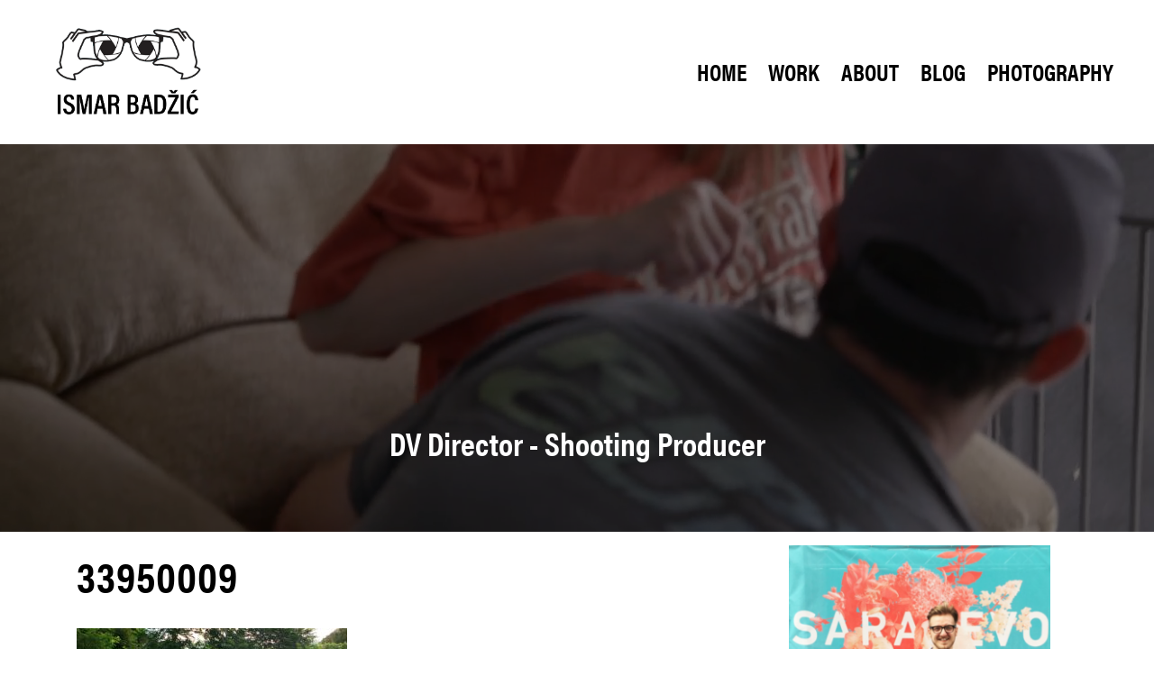

--- FILE ---
content_type: text/html; charset=UTF-8
request_url: http://www.glovesandglass.com/rl_gallery/europe/attachment/33950009/
body_size: 9639
content:
<!DOCTYPE html>
<html lang="en-GB">
<head>
<meta charset="UTF-8">
<meta name="viewport" content="width=device-width, initial-scale=1">
<link rel="profile" href="http://gmpg.org/xfn/11">
<link rel="stylesheet" href="https://use.typekit.net/pvu5hpc.css">



<title>33950009 &#8211; Ismar Badžić</title>
<meta name='robots' content='max-image-preview:large' />
<link rel='dns-prefetch' href='//fonts.googleapis.com' />
<link rel='dns-prefetch' href='//v0.wordpress.com' />
<link rel="alternate" type="application/rss+xml" title="Ismar Badžić &raquo; Feed" href="http://www.glovesandglass.com/feed/" />
<link rel="alternate" type="application/rss+xml" title="Ismar Badžić &raquo; Comments Feed" href="http://www.glovesandglass.com/comments/feed/" />
<link rel="alternate" type="application/rss+xml" title="Ismar Badžić &raquo; 33950009 Comments Feed" href="http://www.glovesandglass.com/rl_gallery/europe/attachment/33950009/feed/" />
<script type="text/javascript">
window._wpemojiSettings = {"baseUrl":"https:\/\/s.w.org\/images\/core\/emoji\/14.0.0\/72x72\/","ext":".png","svgUrl":"https:\/\/s.w.org\/images\/core\/emoji\/14.0.0\/svg\/","svgExt":".svg","source":{"concatemoji":"http:\/\/www.glovesandglass.com\/wp-includes\/js\/wp-emoji-release.min.js?ver=6.2.8"}};
/*! This file is auto-generated */
!function(e,a,t){var n,r,o,i=a.createElement("canvas"),p=i.getContext&&i.getContext("2d");function s(e,t){p.clearRect(0,0,i.width,i.height),p.fillText(e,0,0);e=i.toDataURL();return p.clearRect(0,0,i.width,i.height),p.fillText(t,0,0),e===i.toDataURL()}function c(e){var t=a.createElement("script");t.src=e,t.defer=t.type="text/javascript",a.getElementsByTagName("head")[0].appendChild(t)}for(o=Array("flag","emoji"),t.supports={everything:!0,everythingExceptFlag:!0},r=0;r<o.length;r++)t.supports[o[r]]=function(e){if(p&&p.fillText)switch(p.textBaseline="top",p.font="600 32px Arial",e){case"flag":return s("\ud83c\udff3\ufe0f\u200d\u26a7\ufe0f","\ud83c\udff3\ufe0f\u200b\u26a7\ufe0f")?!1:!s("\ud83c\uddfa\ud83c\uddf3","\ud83c\uddfa\u200b\ud83c\uddf3")&&!s("\ud83c\udff4\udb40\udc67\udb40\udc62\udb40\udc65\udb40\udc6e\udb40\udc67\udb40\udc7f","\ud83c\udff4\u200b\udb40\udc67\u200b\udb40\udc62\u200b\udb40\udc65\u200b\udb40\udc6e\u200b\udb40\udc67\u200b\udb40\udc7f");case"emoji":return!s("\ud83e\udef1\ud83c\udffb\u200d\ud83e\udef2\ud83c\udfff","\ud83e\udef1\ud83c\udffb\u200b\ud83e\udef2\ud83c\udfff")}return!1}(o[r]),t.supports.everything=t.supports.everything&&t.supports[o[r]],"flag"!==o[r]&&(t.supports.everythingExceptFlag=t.supports.everythingExceptFlag&&t.supports[o[r]]);t.supports.everythingExceptFlag=t.supports.everythingExceptFlag&&!t.supports.flag,t.DOMReady=!1,t.readyCallback=function(){t.DOMReady=!0},t.supports.everything||(n=function(){t.readyCallback()},a.addEventListener?(a.addEventListener("DOMContentLoaded",n,!1),e.addEventListener("load",n,!1)):(e.attachEvent("onload",n),a.attachEvent("onreadystatechange",function(){"complete"===a.readyState&&t.readyCallback()})),(e=t.source||{}).concatemoji?c(e.concatemoji):e.wpemoji&&e.twemoji&&(c(e.twemoji),c(e.wpemoji)))}(window,document,window._wpemojiSettings);
</script>
<style type="text/css">
img.wp-smiley,
img.emoji {
	display: inline !important;
	border: none !important;
	box-shadow: none !important;
	height: 1em !important;
	width: 1em !important;
	margin: 0 0.07em !important;
	vertical-align: -0.1em !important;
	background: none !important;
	padding: 0 !important;
}
</style>
	<link rel='stylesheet' id='ignis-bootstrap-css' href='http://www.glovesandglass.com/wp-content/themes/ignis/css/bootstrap/bootstrap.min.css?ver=1' type='text/css' media='all' />
<link rel='stylesheet' id='wp-block-library-css' href='http://www.glovesandglass.com/wp-includes/css/dist/block-library/style.min.css?ver=6.2.8' type='text/css' media='all' />
<style id='wp-block-library-inline-css' type='text/css'>
.has-text-align-justify{text-align:justify;}
</style>
<link rel='stylesheet' id='mediaelement-css' href='http://www.glovesandglass.com/wp-includes/js/mediaelement/mediaelementplayer-legacy.min.css?ver=4.2.17' type='text/css' media='all' />
<link rel='stylesheet' id='wp-mediaelement-css' href='http://www.glovesandglass.com/wp-includes/js/mediaelement/wp-mediaelement.min.css?ver=6.2.8' type='text/css' media='all' />
<link rel='stylesheet' id='classic-theme-styles-css' href='http://www.glovesandglass.com/wp-includes/css/classic-themes.min.css?ver=6.2.8' type='text/css' media='all' />
<style id='global-styles-inline-css' type='text/css'>
body{--wp--preset--color--black: #000000;--wp--preset--color--cyan-bluish-gray: #abb8c3;--wp--preset--color--white: #ffffff;--wp--preset--color--pale-pink: #f78da7;--wp--preset--color--vivid-red: #cf2e2e;--wp--preset--color--luminous-vivid-orange: #ff6900;--wp--preset--color--luminous-vivid-amber: #fcb900;--wp--preset--color--light-green-cyan: #7bdcb5;--wp--preset--color--vivid-green-cyan: #00d084;--wp--preset--color--pale-cyan-blue: #8ed1fc;--wp--preset--color--vivid-cyan-blue: #0693e3;--wp--preset--color--vivid-purple: #9b51e0;--wp--preset--gradient--vivid-cyan-blue-to-vivid-purple: linear-gradient(135deg,rgba(6,147,227,1) 0%,rgb(155,81,224) 100%);--wp--preset--gradient--light-green-cyan-to-vivid-green-cyan: linear-gradient(135deg,rgb(122,220,180) 0%,rgb(0,208,130) 100%);--wp--preset--gradient--luminous-vivid-amber-to-luminous-vivid-orange: linear-gradient(135deg,rgba(252,185,0,1) 0%,rgba(255,105,0,1) 100%);--wp--preset--gradient--luminous-vivid-orange-to-vivid-red: linear-gradient(135deg,rgba(255,105,0,1) 0%,rgb(207,46,46) 100%);--wp--preset--gradient--very-light-gray-to-cyan-bluish-gray: linear-gradient(135deg,rgb(238,238,238) 0%,rgb(169,184,195) 100%);--wp--preset--gradient--cool-to-warm-spectrum: linear-gradient(135deg,rgb(74,234,220) 0%,rgb(151,120,209) 20%,rgb(207,42,186) 40%,rgb(238,44,130) 60%,rgb(251,105,98) 80%,rgb(254,248,76) 100%);--wp--preset--gradient--blush-light-purple: linear-gradient(135deg,rgb(255,206,236) 0%,rgb(152,150,240) 100%);--wp--preset--gradient--blush-bordeaux: linear-gradient(135deg,rgb(254,205,165) 0%,rgb(254,45,45) 50%,rgb(107,0,62) 100%);--wp--preset--gradient--luminous-dusk: linear-gradient(135deg,rgb(255,203,112) 0%,rgb(199,81,192) 50%,rgb(65,88,208) 100%);--wp--preset--gradient--pale-ocean: linear-gradient(135deg,rgb(255,245,203) 0%,rgb(182,227,212) 50%,rgb(51,167,181) 100%);--wp--preset--gradient--electric-grass: linear-gradient(135deg,rgb(202,248,128) 0%,rgb(113,206,126) 100%);--wp--preset--gradient--midnight: linear-gradient(135deg,rgb(2,3,129) 0%,rgb(40,116,252) 100%);--wp--preset--duotone--dark-grayscale: url('#wp-duotone-dark-grayscale');--wp--preset--duotone--grayscale: url('#wp-duotone-grayscale');--wp--preset--duotone--purple-yellow: url('#wp-duotone-purple-yellow');--wp--preset--duotone--blue-red: url('#wp-duotone-blue-red');--wp--preset--duotone--midnight: url('#wp-duotone-midnight');--wp--preset--duotone--magenta-yellow: url('#wp-duotone-magenta-yellow');--wp--preset--duotone--purple-green: url('#wp-duotone-purple-green');--wp--preset--duotone--blue-orange: url('#wp-duotone-blue-orange');--wp--preset--font-size--small: 13px;--wp--preset--font-size--medium: 20px;--wp--preset--font-size--large: 36px;--wp--preset--font-size--x-large: 42px;--wp--preset--spacing--20: 0.44rem;--wp--preset--spacing--30: 0.67rem;--wp--preset--spacing--40: 1rem;--wp--preset--spacing--50: 1.5rem;--wp--preset--spacing--60: 2.25rem;--wp--preset--spacing--70: 3.38rem;--wp--preset--spacing--80: 5.06rem;--wp--preset--shadow--natural: 6px 6px 9px rgba(0, 0, 0, 0.2);--wp--preset--shadow--deep: 12px 12px 50px rgba(0, 0, 0, 0.4);--wp--preset--shadow--sharp: 6px 6px 0px rgba(0, 0, 0, 0.2);--wp--preset--shadow--outlined: 6px 6px 0px -3px rgba(255, 255, 255, 1), 6px 6px rgba(0, 0, 0, 1);--wp--preset--shadow--crisp: 6px 6px 0px rgba(0, 0, 0, 1);}:where(.is-layout-flex){gap: 0.5em;}body .is-layout-flow > .alignleft{float: left;margin-inline-start: 0;margin-inline-end: 2em;}body .is-layout-flow > .alignright{float: right;margin-inline-start: 2em;margin-inline-end: 0;}body .is-layout-flow > .aligncenter{margin-left: auto !important;margin-right: auto !important;}body .is-layout-constrained > .alignleft{float: left;margin-inline-start: 0;margin-inline-end: 2em;}body .is-layout-constrained > .alignright{float: right;margin-inline-start: 2em;margin-inline-end: 0;}body .is-layout-constrained > .aligncenter{margin-left: auto !important;margin-right: auto !important;}body .is-layout-constrained > :where(:not(.alignleft):not(.alignright):not(.alignfull)){max-width: var(--wp--style--global--content-size);margin-left: auto !important;margin-right: auto !important;}body .is-layout-constrained > .alignwide{max-width: var(--wp--style--global--wide-size);}body .is-layout-flex{display: flex;}body .is-layout-flex{flex-wrap: wrap;align-items: center;}body .is-layout-flex > *{margin: 0;}:where(.wp-block-columns.is-layout-flex){gap: 2em;}.has-black-color{color: var(--wp--preset--color--black) !important;}.has-cyan-bluish-gray-color{color: var(--wp--preset--color--cyan-bluish-gray) !important;}.has-white-color{color: var(--wp--preset--color--white) !important;}.has-pale-pink-color{color: var(--wp--preset--color--pale-pink) !important;}.has-vivid-red-color{color: var(--wp--preset--color--vivid-red) !important;}.has-luminous-vivid-orange-color{color: var(--wp--preset--color--luminous-vivid-orange) !important;}.has-luminous-vivid-amber-color{color: var(--wp--preset--color--luminous-vivid-amber) !important;}.has-light-green-cyan-color{color: var(--wp--preset--color--light-green-cyan) !important;}.has-vivid-green-cyan-color{color: var(--wp--preset--color--vivid-green-cyan) !important;}.has-pale-cyan-blue-color{color: var(--wp--preset--color--pale-cyan-blue) !important;}.has-vivid-cyan-blue-color{color: var(--wp--preset--color--vivid-cyan-blue) !important;}.has-vivid-purple-color{color: var(--wp--preset--color--vivid-purple) !important;}.has-black-background-color{background-color: var(--wp--preset--color--black) !important;}.has-cyan-bluish-gray-background-color{background-color: var(--wp--preset--color--cyan-bluish-gray) !important;}.has-white-background-color{background-color: var(--wp--preset--color--white) !important;}.has-pale-pink-background-color{background-color: var(--wp--preset--color--pale-pink) !important;}.has-vivid-red-background-color{background-color: var(--wp--preset--color--vivid-red) !important;}.has-luminous-vivid-orange-background-color{background-color: var(--wp--preset--color--luminous-vivid-orange) !important;}.has-luminous-vivid-amber-background-color{background-color: var(--wp--preset--color--luminous-vivid-amber) !important;}.has-light-green-cyan-background-color{background-color: var(--wp--preset--color--light-green-cyan) !important;}.has-vivid-green-cyan-background-color{background-color: var(--wp--preset--color--vivid-green-cyan) !important;}.has-pale-cyan-blue-background-color{background-color: var(--wp--preset--color--pale-cyan-blue) !important;}.has-vivid-cyan-blue-background-color{background-color: var(--wp--preset--color--vivid-cyan-blue) !important;}.has-vivid-purple-background-color{background-color: var(--wp--preset--color--vivid-purple) !important;}.has-black-border-color{border-color: var(--wp--preset--color--black) !important;}.has-cyan-bluish-gray-border-color{border-color: var(--wp--preset--color--cyan-bluish-gray) !important;}.has-white-border-color{border-color: var(--wp--preset--color--white) !important;}.has-pale-pink-border-color{border-color: var(--wp--preset--color--pale-pink) !important;}.has-vivid-red-border-color{border-color: var(--wp--preset--color--vivid-red) !important;}.has-luminous-vivid-orange-border-color{border-color: var(--wp--preset--color--luminous-vivid-orange) !important;}.has-luminous-vivid-amber-border-color{border-color: var(--wp--preset--color--luminous-vivid-amber) !important;}.has-light-green-cyan-border-color{border-color: var(--wp--preset--color--light-green-cyan) !important;}.has-vivid-green-cyan-border-color{border-color: var(--wp--preset--color--vivid-green-cyan) !important;}.has-pale-cyan-blue-border-color{border-color: var(--wp--preset--color--pale-cyan-blue) !important;}.has-vivid-cyan-blue-border-color{border-color: var(--wp--preset--color--vivid-cyan-blue) !important;}.has-vivid-purple-border-color{border-color: var(--wp--preset--color--vivid-purple) !important;}.has-vivid-cyan-blue-to-vivid-purple-gradient-background{background: var(--wp--preset--gradient--vivid-cyan-blue-to-vivid-purple) !important;}.has-light-green-cyan-to-vivid-green-cyan-gradient-background{background: var(--wp--preset--gradient--light-green-cyan-to-vivid-green-cyan) !important;}.has-luminous-vivid-amber-to-luminous-vivid-orange-gradient-background{background: var(--wp--preset--gradient--luminous-vivid-amber-to-luminous-vivid-orange) !important;}.has-luminous-vivid-orange-to-vivid-red-gradient-background{background: var(--wp--preset--gradient--luminous-vivid-orange-to-vivid-red) !important;}.has-very-light-gray-to-cyan-bluish-gray-gradient-background{background: var(--wp--preset--gradient--very-light-gray-to-cyan-bluish-gray) !important;}.has-cool-to-warm-spectrum-gradient-background{background: var(--wp--preset--gradient--cool-to-warm-spectrum) !important;}.has-blush-light-purple-gradient-background{background: var(--wp--preset--gradient--blush-light-purple) !important;}.has-blush-bordeaux-gradient-background{background: var(--wp--preset--gradient--blush-bordeaux) !important;}.has-luminous-dusk-gradient-background{background: var(--wp--preset--gradient--luminous-dusk) !important;}.has-pale-ocean-gradient-background{background: var(--wp--preset--gradient--pale-ocean) !important;}.has-electric-grass-gradient-background{background: var(--wp--preset--gradient--electric-grass) !important;}.has-midnight-gradient-background{background: var(--wp--preset--gradient--midnight) !important;}.has-small-font-size{font-size: var(--wp--preset--font-size--small) !important;}.has-medium-font-size{font-size: var(--wp--preset--font-size--medium) !important;}.has-large-font-size{font-size: var(--wp--preset--font-size--large) !important;}.has-x-large-font-size{font-size: var(--wp--preset--font-size--x-large) !important;}
.wp-block-navigation a:where(:not(.wp-element-button)){color: inherit;}
:where(.wp-block-columns.is-layout-flex){gap: 2em;}
.wp-block-pullquote{font-size: 1.5em;line-height: 1.6;}
</style>
<link rel='stylesheet' id='responsive-lightbox-swipebox-css' href='http://www.glovesandglass.com/wp-content/plugins/responsive-lightbox/assets/swipebox/swipebox.min.css?ver=2.4.8' type='text/css' media='all' />
<link rel='stylesheet' id='parent-style-css' href='http://www.glovesandglass.com/wp-content/themes/ignis/style.css?ver=6.2.8' type='text/css' media='all' />
<link rel='stylesheet' id='ignis-style-css' href='http://www.glovesandglass.com/wp-content/themes/ignis-child/style.css?ver=6.2.8' type='text/css' media='all' />
<style id='ignis-style-inline-css' type='text/css'>
body {font-family:Roboto}
h1, h2, h3, h4, h5, h6, .site-title {font-family:Poppins}
.site-title { font-size:36px; }
.site-description { font-size:18px; }
body { font-size:16px; }
.main-navigation li { font-size:20px; }
.entry-header .entry-title { font-size:22px; }
.header-text h1, .header-text h2, .header-text .entry-title { font-size:56px; }
.widget-area .widget-title { font-size:18px; }
.home .header-text h2 { font-size:96px; }
@media only screen and (max-width: 1199px) {
					.home .header-text h2 { font-size: 56px;}
				}
@media only screen and (max-width: 1199px) {
					.home .header-text h2 { font-size: 36px;}
					.header-text h1, .header-text h2, .header-text .entry-title { font-size: 36px;}
				}
@media only screen and (max-width: 991px) {
					body { font-size: 16px;}
				}
@media only screen and (max-width: 767px) {
					.home .header-text h2 { font-size: 22px;}
					.header-text h1, .header-text h2, .header-text .entry-title { font-size: 22px;}
					.site-title { font-size: 26px;}
				}
@media only screen and (max-width: 400px) {
					.entry-header .entry-title { font-size: 18px;}
				}

	            .post-navigation .nav-previous { background-image: url(http://www.glovesandglass.com/wp-content/uploads/2019/05/responsive-lightbox-thumbnail.png); }
	        .woocommerce a.remove,.main-navigation a:hover,a,a:hover,.color-primary { color:#3f8097}
.woocommerce input.button.alt,.woocommerce input.button.alt:hover,.woocommerce span.onsale,.portfolio-thumbnail::after,.social-navigation a:hover,.post-template-post_nosidebar_featured .ignis-hero-area::after,.jetpack-portfolio-template-post_nosidebar_featured .ignis-hero-area::after,.main-navigation .menu-icon a:hover,.woocommerce div.product form.cart .button,.woocommerce-cart .wc-proceed-to-checkout a.checkout-button,.button,button,input[type="button"],input[type="reset"],input[type="submit"],.woocommerce-cart .wc-proceed-to-checkout a.checkout-button:hover,.woocommerce div.product form.cart .button:hover,.button:hover,button:hover,input[type="button"]:hover,input[type="reset"]:hover,input[type="submit"]:hover { background-color:#3f8097}
.typed-cursor,.typed-element,.portfolio-entry-meta a:hover,.cat-links a:hover,.woocommerce-message::before { color:#ffe500}
.woocommerce-message,.portfolio-entry-meta a:hover,.cat-links a:hover,.portfolio-entry-meta a,.cat-links a { border-color:#ffe500}
.portfolio-entry-meta a,.cat-links a { background-color:#ffe500}
body, .widget-area .widget, .widget-area .widget a, .site-footer, .site-footer a { color:#0a0a0a}
.site-title a,.site-title a:hover { color:#000000}
.site-description { color:#b2b5bb}
.home .header-text h2 { color:#ffffff}
.header-text p { color:#686d73}
.header-text h1, .header-text h2, .header-text .entry-title { color:#000000}
.main-navigation a { color:#000000}
.btn-menu { color:#0a0a0a}
#mainnav-mobi { background-color:#ffe500}
#mainnav-mobi a { color:#0a0a0a}

</style>
<link rel='stylesheet' id='ignis-fonts-css' href='https://fonts.googleapis.com/css?family=Roboto%3A400%2C400italic%2C500%2C500italic%2C600%2C600italic%2C700%2C700italic%7CPoppins%3A400%2C400italic%2C500%2C500italic%2C600%2C600italic%2C700%2C700italic&#038;subset=latin%2Clatin-ext%2Ccyrillic' type='text/css' media='all' />
<link rel='stylesheet' id='ignis-icons-css' href='http://www.glovesandglass.com/wp-content/themes/ignis/icons/css/fontello.css?ver=6.2.8' type='text/css' media='all' />
<link rel='stylesheet' id='jetpack_css-css' href='http://www.glovesandglass.com/wp-content/plugins/jetpack/css/jetpack.css?ver=12.0.2' type='text/css' media='all' />
<script type='text/javascript' src='http://www.glovesandglass.com/wp-includes/js/jquery/jquery.min.js?ver=3.6.4' id='jquery-core-js'></script>
<script type='text/javascript' src='http://www.glovesandglass.com/wp-includes/js/jquery/jquery-migrate.min.js?ver=3.4.0' id='jquery-migrate-js'></script>
<script type='text/javascript' src='http://www.glovesandglass.com/wp-content/plugins/responsive-lightbox/assets/swipebox/jquery.swipebox.min.js?ver=2.4.8' id='responsive-lightbox-swipebox-js'></script>
<script type='text/javascript' src='http://www.glovesandglass.com/wp-includes/js/underscore.min.js?ver=1.13.4' id='underscore-js'></script>
<script type='text/javascript' src='http://www.glovesandglass.com/wp-content/plugins/responsive-lightbox/assets/infinitescroll/infinite-scroll.pkgd.min.js?ver=6.2.8' id='responsive-lightbox-infinite-scroll-js'></script>
<script type='text/javascript' id='responsive-lightbox-js-before'>
var rlArgs = {"script":"swipebox","selector":"lightbox","customEvents":"","activeGalleries":true,"animation":true,"hideCloseButtonOnMobile":false,"removeBarsOnMobile":false,"hideBars":true,"hideBarsDelay":5000,"videoMaxWidth":1080,"useSVG":true,"loopAtEnd":false,"woocommerce_gallery":false,"ajaxurl":"http:\/\/www.glovesandglass.com\/wp-admin\/admin-ajax.php","nonce":"180b0267a5","preview":false,"postId":425,"scriptExtension":false};
</script>
<script type='text/javascript' src='http://www.glovesandglass.com/wp-content/plugins/responsive-lightbox/js/front.js?ver=2.4.8' id='responsive-lightbox-js'></script>
<link rel="https://api.w.org/" href="http://www.glovesandglass.com/wp-json/" /><link rel="alternate" type="application/json" href="http://www.glovesandglass.com/wp-json/wp/v2/media/425" /><link rel="EditURI" type="application/rsd+xml" title="RSD" href="http://www.glovesandglass.com/xmlrpc.php?rsd" />
<link rel="wlwmanifest" type="application/wlwmanifest+xml" href="http://www.glovesandglass.com/wp-includes/wlwmanifest.xml" />
<meta name="generator" content="WordPress 6.2.8" />
<link rel='shortlink' href='http://www.glovesandglass.com/?p=425' />
<link rel="alternate" type="application/json+oembed" href="http://www.glovesandglass.com/wp-json/oembed/1.0/embed?url=http%3A%2F%2Fwww.glovesandglass.com%2Frl_gallery%2Feurope%2Fattachment%2F33950009%2F" />
<link rel="alternate" type="text/xml+oembed" href="http://www.glovesandglass.com/wp-json/oembed/1.0/embed?url=http%3A%2F%2Fwww.glovesandglass.com%2Frl_gallery%2Feurope%2Fattachment%2F33950009%2F&#038;format=xml" />
	<style>img#wpstats{display:none}</style>
		<link rel="icon" href="http://www.glovesandglass.com/wp-content/uploads/2019/05/cropped-logo_pink-1-32x32.png" sizes="32x32" />
<link rel="icon" href="http://www.glovesandglass.com/wp-content/uploads/2019/05/cropped-logo_pink-1-192x192.png" sizes="192x192" />
<link rel="apple-touch-icon" href="http://www.glovesandglass.com/wp-content/uploads/2019/05/cropped-logo_pink-1-180x180.png" />
<meta name="msapplication-TileImage" content="http://www.glovesandglass.com/wp-content/uploads/2019/05/cropped-logo_pink-1-270x270.png" />
</head>

<body class="attachment attachment-template-default single single-attachment postid-425 attachmentid-425 attachment-jpeg wp-custom-logo group-blog sticky-header">
<div id="page" class="site">
	<a class="skip-link screen-reader-text" href="#content">Skip to content</a>

			<header id="masthead" class="site-header clearfix" role="banner">
				<div class="site-branding col-md-4 col-sm-6 col-xs-8">
					<a href="http://www.glovesandglass.com/" class="custom-logo-link" rel="home"><img width="633" height="316" src="http://www.glovesandglass.com/wp-content/uploads/2019/05/cropped-logo-v.2-01.png" class="custom-logo" alt="Ismar Badžić" decoding="async" srcset="http://www.glovesandglass.com/wp-content/uploads/2019/05/cropped-logo-v.2-01.png 633w, http://www.glovesandglass.com/wp-content/uploads/2019/05/cropped-logo-v.2-01-300x150.png 300w" sizes="(max-width: 633px) 100vw, 633px" /></a>					<div class="branding-inner">
											<p class="site-title"><a href="http://www.glovesandglass.com/" rel="home">Ismar Badžić</a></p>
											<p class="site-description">Freelance Documentary Filmmaker</p>
										</div>
				</div><!-- .site-branding -->
				<div class="btn-menu col-md-8 col-sm-6 col-xs-4"><i class="icon-menu"></i></div>
				<nav id="site-navigation" class="main-navigation col-md-8" role="navigation">
					<div class="menu-main-container"><ul id="primary-menu" class="menu"><li id="menu-item-132" class="menu-item menu-item-type-custom menu-item-object-custom menu-item-132"><a href="http://glovesandglass.com">Home</a></li>
<li id="menu-item-904" class="menu-item menu-item-type-post_type menu-item-object-page menu-item-904"><a href="http://www.glovesandglass.com/work/">Work</a></li>
<li id="menu-item-1009" class="menu-item menu-item-type-post_type menu-item-object-page menu-item-1009"><a href="http://www.glovesandglass.com/about-me/">About</a></li>
<li id="menu-item-133" class="menu-item menu-item-type-post_type menu-item-object-page current_page_parent menu-item-133"><a href="http://www.glovesandglass.com/blog/">Blog</a></li>
<li id="menu-item-146" class="menu-item menu-item-type-post_type menu-item-object-page menu-item-146"><a href="http://www.glovesandglass.com/photography/">Photography</a></li>
</ul></div>					<div class="btn-close-menu">&times;</div>
				</nav><!-- #site-navigation -->
		</header><!-- #masthead -->
		
	<div class="blog-header container"><div><img width="1156" height="271" src="http://www.glovesandglass.com/wp-content/uploads/2019/05/Header.jpg" class="image wp-image-655  attachment-full size-full" alt="" decoding="async" loading="lazy" style="max-width: 100%; height: auto;" srcset="http://www.glovesandglass.com/wp-content/uploads/2019/05/Header.jpg 1156w, http://www.glovesandglass.com/wp-content/uploads/2019/05/Header-300x70.jpg 300w, http://www.glovesandglass.com/wp-content/uploads/2019/05/Header-768x180.jpg 768w, http://www.glovesandglass.com/wp-content/uploads/2019/05/Header-1024x240.jpg 1024w, http://www.glovesandglass.com/wp-content/uploads/2019/05/Header-720x169.jpg 720w, http://www.glovesandglass.com/wp-content/uploads/2019/05/Header-820x192.jpg 820w" sizes="(max-width: 1156px) 100vw, 1156px" /></div></div> 

	<div class="wp-block-cover has-background-dim video-box"><video class="video-box wp-block-cover__video-background" autoplay muted loop src="http://www.glovesandglass.com/wp-content/uploads/2019/05/Ismar-Website-Loop-Post-Panorama-Upload_1.mp4" poster="http://glovesandglass.com/wp-content/uploads/2019/05/Video-poster.png"></video><div class="video-box wp-block-cover__inner-container"><!-- wp:paragraph {"align":"center","placeholder":"Write title…","fontSize":"large"} -->
<p style="text-align:center" class=" video-box has-large-font-size">DV Director - Shooting Producer</p>
<!-- /wp:paragraph --></div></div>

	<!--   -->

	<div id="content" class="site-content clearfix">

		<div class="container">
	<div id="primary" class="content-area col-md-8">
		<main id="main" class="site-main" role="main">

		
<article id="post-425" class="post-425 attachment type-attachment status-inherit hentry clearfix">

				
	<header class="entry-header">
		<h1 id="page-title">33950009	</h1>
			</header><!-- .entry-header -->	

	<div class="entry-content">
		<span class="screen-reader-text">"33950009"</span><p class="attachment"><a href='http://www.glovesandglass.com/wp-content/uploads/2019/05/33950009.jpg' title="" data-rl_title="" class="rl-gallery-link" data-rl_caption="" data-rel="lightbox-gallery-0"><img width="300" height="199" src="http://www.glovesandglass.com/wp-content/uploads/2019/05/33950009-300x199.jpg" class="attachment-medium size-medium" alt="" decoding="async" loading="lazy" srcset="http://www.glovesandglass.com/wp-content/uploads/2019/05/33950009-300x199.jpg 300w, http://www.glovesandglass.com/wp-content/uploads/2019/05/33950009-768x509.jpg 768w, http://www.glovesandglass.com/wp-content/uploads/2019/05/33950009-1024x679.jpg 1024w, http://www.glovesandglass.com/wp-content/uploads/2019/05/33950009-720x478.jpg 720w, http://www.glovesandglass.com/wp-content/uploads/2019/05/33950009-820x544.jpg 820w" sizes="(max-width: 300px) 100vw, 300px" /></a></p>
	</div><!-- .entry-content -->

	</article><!-- #post-## -->

	<nav class="navigation post-navigation" aria-label="Posts">
		<h2 class="screen-reader-text">Post navigation</h2>
		<div class="nav-links"><div class="nav-previous"><a href="http://www.glovesandglass.com/rl_gallery/europe/" rel="prev">Europe</a></div></div>
	</nav>
<div id="comments" class="comments-area">

		<div id="respond" class="comment-respond">
		<h3 id="reply-title" class="comment-reply-title">Leave a Reply <small><a rel="nofollow" id="cancel-comment-reply-link" href="/rl_gallery/europe/attachment/33950009/#respond" style="display:none;">Cancel reply</a></small></h3><form action="http://www.glovesandglass.com/wp-comments-post.php" method="post" id="commentform" class="comment-form" novalidate><p class="comment-notes"><span id="email-notes">Your email address will not be published.</span> <span class="required-field-message">Required fields are marked <span class="required">*</span></span></p><p class="comment-form-comment"><label for="comment">Comment <span class="required">*</span></label> <textarea id="comment" name="comment" cols="45" rows="8" maxlength="65525" required></textarea></p><p class="comment-form-author"><label for="author">Name</label> <input id="author" name="author" type="text" value="" size="30" maxlength="245" autocomplete="name" /></p>
<p class="comment-form-email"><label for="email">Email</label> <input id="email" name="email" type="email" value="" size="30" maxlength="100" aria-describedby="email-notes" autocomplete="email" /></p>
<p class="comment-form-url"><label for="url">Website</label> <input id="url" name="url" type="url" value="" size="30" maxlength="200" autocomplete="url" /></p>
<p class="comment-form-cookies-consent"><input id="wp-comment-cookies-consent" name="wp-comment-cookies-consent" type="checkbox" value="yes" /> <label for="wp-comment-cookies-consent">Save my name, email, and website in this browser for the next time I comment.</label></p>
<div role="note" class="comment-form-policy-top-copy" style="font-size:80%"></div>
<p class="comment-form-policy">
            <label for="policy" style="display:block !important">
                <input id="policy" name="policy" value="policy-key" class="comment-form-policy__input" type="checkbox" style="width:auto; margin-right:7px;" aria-required="true">I have read and accepted the <a
			href="http://www.glovesandglass.com/privacy-policy/"
			target="_blank"
			rel=""
			class="comment-form-policy__see-more-link">Privacy Policy
		</a><span class="comment-form-policy__required required"> *</span>
            </label>
        </p>
<p class="form-submit"><input name="submit" type="submit" id="submit" class="submit" value="Post Comment" /> <input type='hidden' name='comment_post_ID' value='425' id='comment_post_ID' />
<input type='hidden' name='comment_parent' id='comment_parent' value='0' />
</p><p style="display: none;"><input type="hidden" id="akismet_comment_nonce" name="akismet_comment_nonce" value="3430cb1e40" /></p><p style="display: none !important;" class="akismet-fields-container" data-prefix="ak_"><label>&#916;<textarea name="ak_hp_textarea" cols="45" rows="8" maxlength="100"></textarea></label><input type="hidden" id="ak_js_1" name="ak_js" value="114"/><script>document.getElementById( "ak_js_1" ).setAttribute( "value", ( new Date() ).getTime() );</script></p></form>	</div><!-- #respond -->
	
</div><!-- #comments -->

		</main><!-- #main -->
	</div><!-- #primary -->


<aside id="secondary" class="widget-area col-md-4" role="complementary">
	<section id="media_image-2" class="widget widget_media_image"><a href="http://www.glovesandglass.com/wp-content/uploads/2019/05/ismar_blog.png" data-rel="lightbox-gallery-ZlWzbM0D" data-rl_title="" data-rl_caption="" title=""><img width="300" height="300" src="http://www.glovesandglass.com/wp-content/uploads/2019/05/ismar_blog-300x300.png" class="image wp-image-652  attachment-medium size-medium" alt="Portrait of Ismar Badžić at the Sarajevo Film Festival" decoding="async" loading="lazy" style="max-width: 100%; height: auto;" srcset="http://www.glovesandglass.com/wp-content/uploads/2019/05/ismar_blog-300x300.png 300w, http://www.glovesandglass.com/wp-content/uploads/2019/05/ismar_blog-150x150.png 150w, http://www.glovesandglass.com/wp-content/uploads/2019/05/ismar_blog-45x45.png 45w, http://www.glovesandglass.com/wp-content/uploads/2019/05/ismar_blog-50x50.png 50w, http://www.glovesandglass.com/wp-content/uploads/2019/05/ismar_blog.png 594w" sizes="(max-width: 300px) 100vw, 300px" /></a></section><section id="text-2" class="widget widget_text">			<div class="textwidget"><p class="Body"><span lang="EN-US" style="font-size: 12.0pt;">Updates about upcoming and ongoing projects, broadcast dates and news, an occasional analogue photograph and maybe even some thoughts about good things I’ve watched. </span></p>
<p><a href="http://glovesandglass.com/newwebsite/about/">This is my story</a></p>
</div>
		</section><section id="custom_html-3" class="widget_text widget widget_custom_html"><h4 class="widget-title">Send me an email</h4><div class="textwidget custom-html-widget"><p><a href="mailto:ismar@glovesandglass.com">ismar@glovesandglass.com</a></p></div></section><section id="categories-2" class="widget widget_categories"><h4 class="widget-title">Categories</h4>
			<ul>
					<li class="cat-item cat-item-21"><a href="http://www.glovesandglass.com/category/awards/">Awards</a>
</li>
	<li class="cat-item cat-item-22"><a href="http://www.glovesandglass.com/category/documenary/">Documentary</a>
</li>
	<li class="cat-item cat-item-23"><a href="http://www.glovesandglass.com/category/on-tv/">On TV</a>
</li>
	<li class="cat-item cat-item-1"><a href="http://www.glovesandglass.com/category/uncategorised/">Other</a>
</li>
	<li class="cat-item cat-item-417"><a href="http://www.glovesandglass.com/category/photography/">Photography</a>
</li>
	<li class="cat-item cat-item-436"><a href="http://www.glovesandglass.com/category/writing/">Writing</a>
</li>
			</ul>

			</section><section id="search-2" class="widget widget_search"><form role="search" method="get" class="search-form" action="http://www.glovesandglass.com/">
				<label>
					<span class="screen-reader-text">Search for:</span>
					<input type="search" class="search-field" placeholder="Search &hellip;" value="" name="s" />
				</label>
				<input type="submit" class="search-submit" value="Search" />
			</form></section><section id="archives-2" class="widget widget_archive"><h4 class="widget-title">Archive</h4>		<label class="screen-reader-text" for="archives-dropdown-2">Archive</label>
		<select id="archives-dropdown-2" name="archive-dropdown">
			
			<option value="">Select Month</option>
				<option value='http://www.glovesandglass.com/2023/05/'> May 2023 </option>
	<option value='http://www.glovesandglass.com/2020/07/'> July 2020 </option>
	<option value='http://www.glovesandglass.com/2020/05/'> May 2020 </option>
	<option value='http://www.glovesandglass.com/2020/04/'> April 2020 </option>
	<option value='http://www.glovesandglass.com/2019/12/'> December 2019 </option>
	<option value='http://www.glovesandglass.com/2019/07/'> July 2019 </option>
	<option value='http://www.glovesandglass.com/2019/06/'> June 2019 </option>
	<option value='http://www.glovesandglass.com/2019/05/'> May 2019 </option>
	<option value='http://www.glovesandglass.com/2019/04/'> April 2019 </option>
	<option value='http://www.glovesandglass.com/2019/03/'> March 2019 </option>
	<option value='http://www.glovesandglass.com/2019/02/'> February 2019 </option>
	<option value='http://www.glovesandglass.com/2019/01/'> January 2019 </option>
	<option value='http://www.glovesandglass.com/2018/11/'> November 2018 </option>
	<option value='http://www.glovesandglass.com/2015/01/'> January 2015 </option>
	<option value='http://www.glovesandglass.com/2014/11/'> November 2014 </option>
	<option value='http://www.glovesandglass.com/2014/10/'> October 2014 </option>
	<option value='http://www.glovesandglass.com/2014/07/'> July 2014 </option>
	<option value='http://www.glovesandglass.com/2014/04/'> April 2014 </option>
	<option value='http://www.glovesandglass.com/2014/03/'> March 2014 </option>
	<option value='http://www.glovesandglass.com/2014/02/'> February 2014 </option>
	<option value='http://www.glovesandglass.com/2014/01/'> January 2014 </option>
	<option value='http://www.glovesandglass.com/2013/12/'> December 2013 </option>
	<option value='http://www.glovesandglass.com/2013/11/'> November 2013 </option>
	<option value='http://www.glovesandglass.com/2013/10/'> October 2013 </option>
	<option value='http://www.glovesandglass.com/2013/08/'> August 2013 </option>
	<option value='http://www.glovesandglass.com/2013/07/'> July 2013 </option>
	<option value='http://www.glovesandglass.com/2013/06/'> June 2013 </option>

		</select>

<script type="text/javascript">
/* <![CDATA[ */
(function() {
	var dropdown = document.getElementById( "archives-dropdown-2" );
	function onSelectChange() {
		if ( dropdown.options[ dropdown.selectedIndex ].value !== '' ) {
			document.location.href = this.options[ this.selectedIndex ].value;
		}
	}
	dropdown.onchange = onSelectChange;
})();
/* ]]> */
</script>
			</section></aside><!-- #secondary -->
		</div><!-- .container -->
	</div><!-- #content -->

        <div id="secondary" class="widget-area" role="complementary">
    <aside id="custom_html-2" class="widget_text widget widget_custom_html"><div class="textwidget custom-html-widget"><div id="contactSection" class="footer-container">
	<h2>CONTACT</h2>
<p>
<a href="mailto:ismar@glovesandglass.com" class="footer-links">ismar@glovesandglass.com</a>
</p>
	<p><a href="https://www.thetalentmanager.com/talent/63177/ismar-badzic" class="footer-links" target="_blank" rel="noopener">Talent Manager Profile</a>
	</p>
</div></div></aside><aside id="nav_menu-2" class="widget widget_nav_menu"><h3 class="widget-title">Footer Nav</h3><div class="menu-footer-menu-container"><ul id="menu-footer-menu" class="menu"><li id="menu-item-139" class="menu-item menu-item-type-custom menu-item-object-custom menu-item-139"><a href="http://glovesandglass.com">Home</a></li>
<li id="menu-item-630" class="menu-item menu-item-type-post_type menu-item-object-page menu-item-630"><a href="http://www.glovesandglass.com/work/">Work</a></li>
<li id="menu-item-1010" class="menu-item menu-item-type-post_type menu-item-object-page menu-item-1010"><a href="http://www.glovesandglass.com/about-me/">About</a></li>
<li id="menu-item-138" class="menu-item menu-item-type-post_type menu-item-object-page current_page_parent menu-item-138"><a href="http://www.glovesandglass.com/blog/">Blog</a></li>
<li id="menu-item-162" class="menu-item menu-item-type-post_type menu-item-object-page menu-item-162"><a href="http://www.glovesandglass.com/photography/">Photography</a></li>
</ul></div></aside>    </div>

	<footer id="colophon" class="site-footer clearfix" role="contentinfo">
				<nav class="social-navigation clearfix">
			<div class="container"><ul id="menu-social" class="menu clearfix"><li id="menu-item-135" class="menu-item menu-item-type-custom menu-item-object-custom menu-item-135"><a title="Follow me on Facebook" target="_blank" rel="noopener" href="https://www.facebook.com/GlovesAndGlass/"><span class="screen-reader-text">Follow me on Facebook</span></a></li>
<li id="menu-item-136" class="menu-item menu-item-type-custom menu-item-object-custom menu-item-136"><a title="Follow me on Instagram" target="_blank" rel="noopener" href="https://www.instagram.com/glovesandglass"><span class="screen-reader-text">Follow me on Instagram</span></a></li>
<li id="menu-item-137" class="menu-item menu-item-type-custom menu-item-object-custom menu-item-137"><a title="Connect on LinkedIn" target="_blank" rel="noopener" href="https://www.linkedin.com/in/ismar-badzic-7a742241/"><span class="screen-reader-text">Connect on LinkedIn</span></a></li>
</ul></div>		</nav>
			<div class="site-info">
			&copy;2026 Gloves and Glass			<span class="sep"> | </span>
			<a href='http://glovesandglass.com/newwebsite/privacy-policy/'>Privacy Policy</a>			<span class="sep"> | </span>
			Website built by <a href='mailto:kajsaKeklof@gmail.com'>Kajsa Eklöf</a>		</div><!-- .site-info -->
	 
	</footer><!-- #colophon -->
</div><!-- #page -->

<script type='text/javascript' src='http://www.glovesandglass.com/wp-content/themes/ignis/js/navigation.js?ver=20151215' id='ignis-navigation-js'></script>
<script type='text/javascript' src='http://www.glovesandglass.com/wp-content/themes/ignis/js/scripts.js?ver=6.2.8' id='ignis-scripts-js'></script>
<script type='text/javascript' src='http://www.glovesandglass.com/wp-includes/js/imagesloaded.min.js?ver=4.1.4' id='imagesloaded-js'></script>
<script type='text/javascript' src='http://www.glovesandglass.com/wp-content/themes/ignis/js/main.min.js?ver=6.2.8' id='ignis-main-js'></script>
<script type='text/javascript' src='http://www.glovesandglass.com/wp-content/themes/ignis/js/skip-link-focus-fix.js?ver=20151215' id='ignis-skip-link-focus-fix-js'></script>
<script type='text/javascript' src='http://www.glovesandglass.com/wp-includes/js/comment-reply.min.js?ver=6.2.8' id='comment-reply-js'></script>
<script defer type='text/javascript' src='http://www.glovesandglass.com/wp-content/plugins/akismet/_inc/akismet-frontend.js?ver=1728314473' id='akismet-frontend-js'></script>
	<script src='https://stats.wp.com/e-202604.js' defer></script>
	<script>
		_stq = window._stq || [];
		_stq.push([ 'view', {v:'ext',blog:'162357298',post:'425',tz:'0',srv:'www.glovesandglass.com',j:'1:12.0.2'} ]);
		_stq.push([ 'clickTrackerInit', '162357298', '425' ]);
	</script>
</body>
</html>
<!--
Performance optimized by W3 Total Cache. Learn more: https://www.boldgrid.com/w3-total-cache/

Page Caching using Disk: Enhanced 

Served from: www.glovesandglass.com @ 2026-01-22 10:15:53 by W3 Total Cache
-->

--- FILE ---
content_type: text/css
request_url: http://www.glovesandglass.com/wp-content/themes/ignis-child/style.css?ver=6.2.8
body_size: 4897
content:
/*
Theme Name: Ignis Child
Theme URI: https://athemes.com/theme/ignis-cild 
description: Ignis is a modern portfolio theme that features a custom home page template for displaying your projects, color and font options, multiple blog layouts and much more. In order to use the portfolio feature in Ignis, you need to have Jetpack installed.
Author: Kajsa Eklöf
Template: ignis
Version: 1.0.0
License: GNU General Public License v3
License URI: http://www.gnu.org/licenses/gpl-2.0.html
Tags: portfolio, blog, two-columns, right-sidebar, custom-colors, full-width-template, custom-background, custom-header, custom-menu, custom-logo, featured-images, sticky-post, theme-options, threaded-comments, translation-ready
Text Domain: ignis-child

This theme, like WordPress, is licensed under the GPL.
Use it to make something cool, have fun, and share what you've learned with others.

Ignis is based on Underscores http://underscores.me/, (C) 2012-2016 Automattic, Inc.
Underscores is distributed under the terms of the GNU GPL v2 or later.
*/

/** Table of Contents for this file

	1. Responsive 
	2. General 
	3. Header
	 3.1 Navigation 
	4. Footer 
	5. Home
	6. Work
**/

/*--------------------------------------------------------------
# Responsive
--------------------------------------------------------------*/

/* Aligning hamburger menu to the right and re-sizing logo in header bar for mobile and tablet*/
@media only screen and (max-width: 1199px) {
	/*https://forums.athemes.com/t/keep-hamburger-menu-upper-right-on-mobile/29884*/

	.site-branding,
	.btn-menu { /* hamburger menu in the site branding div */
		position: static;
		text-align: right;
	}

	.site-header { 
		position: relative;
	}

	.site-header .btn-menu .icon-menu { /* positioning the hamburger further down on the page */
		right: 20px;
		top: 20px;
	}

	img.custom-logo { /* Logo on mobile and tablet*/
		padding-top: 1em;
		width: 100px;
	}
}

/* Making the logo and hamburger menu larger on tablet*/
@media only screen and (min-width: 769px) {
	img.custom-logo { /* logo */
		width: 200px;
		/* padding-top: 1em; */
	}
	.btn-menu { /* hamburger menu */
		font-size: 2em;
	}
}

@media only screen and (max-width:1024px) {
	#masthead.site-header{ /* Sticky header on tablet and mobile */
		position: fixed !important;
		top: 0px !important;
	}
	
	.site {
	  margin-top: 100px;
	}
}

/* Hides the credit lists for mobile and tablet */
@media only screen and (min-width:1199px) {
	.mobile-credits {
		display: none;
	}
} 

@media only screen and (max-width:1199px) { /* Hides the credit lists for desktop and shows the mobile lists*/
	.credits-desktop { /* column credtis */
		display: none; !important
	}

	.mobile-credits { /* Credits in one column list */
		display: block;
		padding: 0px 0px 20px 0px;
	}
	.mobile-credits p {
		line-height: 110%;
		margin: 0px 0px 5px 0px;
	}
}

@media only screen and (max-width:769px) {
	.portfolio-content {
		opacity: 1 !important;
	}
	#portfolio-wrapper {
		margin: 1em !important;
	}

	#post-55 p.paragraph-copy,
	#post-55 .photo-heading {
		line-height: 150%;
		margin: 0 !important;
		width: 100% !important;
	}
	
}

@media only screen and (max-width:600px) {
	.column-reverse {
		flex-direction: column-reverse;
	}

	.about-me-spacer {
		display: none;
	}
}

/*--------------------------------------------------------------
# General 
--------------------------------------------------------------*/
body {
  font-size: 100%;
}

h1,
h2,
h3,
h4,
h5,
h6,
.site-title {
	font-family: 'acumin-pro-condensed', sans-serif !important;
	font-weight: 700;
}

h1 {
	font-size: 300%;
}

h2 {
	font-size: 250%;
}

p {
	/* font-size: 20px; */
	font-size: 100%;
	line-height: 130%;
}

/* Link styles for all links in main content overwriting parent theme*/
p a { /*All p tag that are links*/
	border-bottom: 4px solid;
	text-decoration: none !important;
}
 #content { /* Main content area overwriteing theme margin top*/
	margin-top: 0px;
} 

.hentry { /* Removing margin at the bottom of main content before Contact section*/
	margin: 0 0;
}

.site-content { /* Removing margin at the bottom of main content before Contact section*/
	margin-bottom: 0px;
}

/*LIGHTBOX STYLES / FancyBox Pro plugin*/
/* .heading-lightbox {

}

.p-lightbox {

}

.credit-lightbox {

}

.fancybox-caption span.video-link {
	font-size: 18px;
} */



/*--------------------------------------------------------------
# Header and Navigation
--------------------------------------------------------------*/
/*MOBILE NAVIGATION*/

#mainnav-mobi .btn-close-menu { /*the x button to close the mobile menu*/
	color: #000000;
	top: 40px;
}

#mainnav-mobi ul#primary-menu a { /*the menu links in the mobile menu navigation*/
	color: #000000;
}
	#mainnav-mobi ul#primary-menu a:hover { /*the underline for the menu links in the mobile menu navigation */
		border-bottom-color: #000000;
	}

#mainnav-mobi a { /*removing padding from parent theme on mobile navigaion menu items*/
	padding-left: 0px; 
	padding-right: 0px;
}


/*DESKTOP NAVIGATION*/
.is-sticky .custom-logo-link,
.is-sticky .custom-logo-link img { /* Controlling the size of the logo in the sticky header when scrolling */
	max-width: 150px;
}

.main-navigation li { /* main navigation menu links */
	font-family: 'acumin-pro-condensed', sans-serif;
	font-size: 1.6em !important;
	font-weight: 700;
}

#site-navigation .current_page_item a { /* Current page link */
	border-bottom: 4px solid;
	line-height: 130%;
}

.site-title a { /* Hides the site title in the header */
	display: none;
}

.site-description { /* Hides the site description in the header */
	display: none;
}

img.custom-logo { /* Controlling the size of the logo in the header */
	max-width: 200px;
}

#primary-menu a, /* Removing the default link underline to all menu items*/
#menu-footer-menu a {
	text-decoration: none; 
}
	#primary-menu a:hover, 
	#menu-footer-menu a:hover { /* Adding hover effect underline to all menu items*/
		border-bottom: 4px solid;
		line-height: 130%;
	}

	/* .page-id-49 .blog-header,
	.page-id-143 .blog-header,
	.page-id-55 .blog-header,
	.page-id-3 .blog-header { 
		display: none;
	} */

	/* .page-template-template_fullwidth .blog-header,
	.page.page-template-template_portfolio .blog-header,
	.jetpack-portfolio-template-post_nosidebar .blog-header,
	.single .type-jetpack-portfolio*/
	.blog-header { 
		display: none;
	}

	.page-id-49 .video-box,
	.page-id-55 .video-box,
	.page-id-3 .video-box,
	.page-id-451 .video-box,
	.page-id-404 .video-box,
	.page-id-1616 .video-box,
	.blog .video-box,
	.single-post .video-box,
	.jetpack-portfolio-template-post_nosidebar .video-box,
	.tax-jetpack-portfolio-type .video-box,
	body.archive .video-box {
		display: none;
	}

	p.video-box.has-large-font-size {
		font-family: 'acumin-pro-condensed', sans-serif !important;
    font-weight: 700;
    padding: 7em 0em 0em 0em;
    font-size: 3em;
	}

/*--------------------------------------------------------------
# Footer
--------------------------------------------------------------*/

ul#menu-footer-menu.menu { /* Footer navigation */
	list-style: none;
	margin: 0;
	padding-left: 0;
	position: relative;
	text-align: center;
}

ul#menu-footer-menu.menu li { /* Footer navigation menu links */
	display: inline-block;
	font-family: 'acumin-pro-condensed', sans-serif;
	font-size: 1.6em;
	font-weight: 700;
	padding: 20px 10px;
	position: relative;
	text-transform: uppercase;
}

.footer-container { /* Footer widget content */
	text-align: center;
}

h3.widget-title { /* Hides the widget title in the footer */
	display: none;
}

#contactSection a.footer-links { /* Email & Talent Manager link */
	font-size: 1.2em;
}

.site-footer { /* Removing paddinng over social menu and adding padding to the bottom of the footer */ 
	padding: 0px 30px 80px 30px;
}

.social-navigation li a { /* Social icons circle background */
		background-color: #3F8097;
}
	.social-navigation li a:hover { /* Social icons circle background on hover */
		background-color: #fe91a4;
	}

#menu-social a { /* Social icons */
  color: white;
}
	#menu-social a:hover { /* Social icons on hover */
		color: black;
	} 

.site-info a { /* Designers email/name link */
	border-bottom: 2px solid;
	border-bottom-color: #3F8097;
	text-decoration: none;
}
	.site-info a:hover { /* Designers email/name link on hover */
		color: #3F8097;
		font-weight: 700;
	}


/*--------------------------------------------------------------
# About Page Specific Styles [page-id-404]
--------------------------------------------------------------*/
body.page-id-404 { /*Background colour*/
	background-color: #ffe500;
}

body.page-id-404 #masthead { /*Background colour*/
	background-color: #ffe500;
}

body.page-id-404 h1, /*Headings on home page*/
h2 {
	color: #3f8097;
}

body.page-id-404 #page-title { /* Hides page title */
	/* display: none; */
}

body.page-id-404 ul#primary-menu.menu a, /* Menu links on home page main and footer*/
body.page-id-404 #menu-footer-menu a { 
	color: #3F8097;
}
	body.page-id-404 ul#primary-menu.menu a:hover, /* Menu links on home page main and footer*/
	body.page-id-404 #menu-footer-menu a:hover { 
		border-bottom-color: #fe91a4;
		color: #fe91a4;
	}

body.page-id-404 #site-navigation .current_page_item a { /* Menu link for current page */
		border-bottom-color: #fe91a4;
}

.home-page-tagline { /* Shooting AP / Documenary Filmmaker */
	font-size: 1.5em;
	margin-top: 0px;
	padding-top: 0px;
	text-transform: uppercase;
}

.page-id-404 hr {
	border-top: 1px solid #000000;
}

.widget { /*Sets the footer widget to transparent background*/
	background-color: transparent;
}

body.page-id-404 p a { /*Links on home page*/
	border-bottom-color: #fe91a4;
	font-weight: 700;
}
	body.page-id-404 p a:hover { /*Links on home page*/
		/* background-color: #3F8097; */
		border-bottom-color: #3F8097; 
		/* border-radius: 4px;  */
		color: #fe91a4 !important;
		font-weight: 700;
		/* padding: 5px;  */
	}


body.page-id-404 div.footer-container a.footer-links { /*Footer links on home page*/
		color: #3F8097;
}

/* body.page-id-143 .widget-area .widget a { /* Menu links in footer navigation*/
	/* color: #3F8097;
}
	body.page-id-143 #primary-menu a:hover /* Menu links in footer navigation*/
	/* #menu-footer-menu a:hover { */
		/* border-bottom-color: #3F8097;
	} */ 

/*--------------------------------------------------------------
# Home Page Specific Styles [page-id-143]
--------------------------------------------------------------*/
body.page-id-143 { /*Background colour*/
	background-color: #ffe500;
}

body.page-id-143 #masthead { /*Background colour*/
	background-color: #ffe500;
}

body.page-id-143 h1, /*Headings on home page*/
h2 {
	color: #3f8097;
}

body.page-id-143 #page-title { /* Hides page title */
	display: none;
}

body.page-id-143 ul#primary-menu.menu a, /* Menu links on home page main and footer*/
body.page-id-143 #menu-footer-menu a { 
	color: #3F8097;
}
	body.page-id-143 ul#primary-menu.menu a:hover, /* Menu links on home page main and footer*/
	body.page-id-143 #menu-footer-menu a:hover { 
		border-bottom-color: #fe91a4;
		color: #fe91a4;
	}

body.page-id-143 #site-navigation .current_page_item a { /* Menu link for current page */
		border-bottom-color: #fe91a4;
}

.home-page-tagline { /* Shooting AP / Documenary Filmmaker */
	font-size: 1.5em;
	margin-top: 0px;
	padding-top: 0px;
	text-transform: uppercase;
}

.page-id-143 hr {
	border-top: 1px solid #000000;
}

.widget { /*Sets the footer widget to transparent background*/
	background-color: transparent;
}

body.page-id-143 p a { /*Links on home page*/
	border-bottom-color: #fe91a4;
	font-weight: 700;
}
	body.page-id-143 p a:hover { /*Links on home page*/
		/* background-color: #3F8097; */
		border-bottom-color: #3F8097; 
		/* border-radius: 4px;  */
		color: #fe91a4 !important;
		font-weight: 700;
		/* padding: 5px;  */
	}


body.page-id-143 div.footer-container a.footer-links { /*Footer links on home page*/
		color: #3F8097;
}



/*--------------------------------------------------------------
# Portfolio Page Specific Styles [page-id-451]
--------------------------------------------------------------*/

body.page-id-451,
.tax-jetpack-portfolio-type { /*Background colour*/
	background-color: #3f8097; 
}

body.page-id-451 #masthead,
.tax-jetpack-portfolio-type #masthead { /*Background colour*/
	background-color: #3f8097; 
}

body.page-id-451 h1, /*Headings on work page*/
body.page-id-451 h2,
body.page-id-451 h3,
.tax-jetpack-portfolio-type h2 {
	color: #ffe500; 
}

body.page-id-451 #page-title { /* Hides page title */
	display: none;
}

body.page-id-451 p {
	color: #ffffff;
}

body.page-id-451 p a,
.tax-jetpack-portfolio-type p a { /*Links on work page*/
	border-bottom-color: #ffe500;
	color: #ffffff !important;
	font-weight: 700;
}
	body.page-id-451 p a:hover,
	.tax-jetpack-portfolio-type p a:hover { /*Links on work page*/
		/* background-color: #ffffff;  */
		border-bottom-color: #ffffff !important;
		/* border-radius: 4px;  */
		color: #ffe500 !important;
		/* font-weight: 700; */
    /* padding: 5px;  */
	}

body.page-id-451 ul#primary-menu.menu a,
.tax-jetpack-portfolio-type ul#primary-menu.menu a { /* Menu links on work page*/
	color: #ffffff;
}
	body.page-id-451 ul#primary-menu.menu a:hover, /* Menu links on work page main and footer*/
	body.page-id-451 #menu-footer-menu a:hover,
	.tax-jetpack-portfolio-type #menu-footer-menu a:hover,
	.tax-jetpack-portfolio-type ul#primary-menu.menu a:hover { 
		border-bottom-color: #ffe500;
		color: #ffe500;
	}


body.page-id-451 #site-navigation .current_page_item a { /* Menu link for current page */
	border-bottom-color: #ffe500;
}

body.page-id-451 div.footer-container a.footer-links,
.tax-jetpack-portfolio-type div.footer-container a.footer-links { /*Footer links on home page*/
	border-bottom-color: #ffe500;		
	color: #ffe500; 
} 

body.page-id-451 .widget-area .widget a,
.tax-jetpack-portfolio-type .widget-area .widget a { /* Menu links in footer navigation*/
	color: #ffffff;
}

body.page-id-451 .site-info,
.tax-jetpack-portfolio-type .site-info { /* Gloves and Glass copyright on workpage */
	color: #ffffff;
}

body.page-id-451 .site-info a,
.tax-jetpack-portfolio-type .site-info a { /* Link to designers email */
	border-bottom-color: #ffe500;
	color: #ffffff;
}
	body.page-id-451 .site-info a:hover,
	.tax-jetpack-portfolio-type .site-info a:hover { /* Link to designers email on hover*/
		color: #ffe500;
		font-weight: 700;
	}

body.page-id-451 .social-navigation li a,
.tax-jetpack-portfolio-type .social-navigation li a { /* Social icons background on work page*/
		background-color: #ffe500;
}
	body.page-id-451 .social-navigation li a:hover
	.tax-jetpack-portfolio-type .social-navigation li a:hover { /* Social icons background on hover on work page*/
		background-color: lightgrey;
	}

body.page-id-451 #menu-social a,
.tax-jetpack-portfolio-type #menu-social a { /* Social icons on work page*/
  color: #000000;
}
	body.page-id-451 #menu-social a:hover,
	.tax-jetpack-portfolio-type #menu-social a:hover { /* Social icons on hover on work page*/
		color: white;
	}

	body.page-id-451 .paragraph-copy {
		width: 50%;
	}

	.page-template-template_portfolio .hentry {
		padding: 0px;
	}

	#portfolio-wrapper {
		margin: 3em;
	}


	.page-id-451 .entry-header .entry-title a,
	.tax-jetpack-portfolio-type .entry-header .entry-title a {
		color: #ffffff;
	}

	.page-id-451 .portfolio-entry-meta a,
	.tax-jetpack-portfolio-type .portfolio-entry-meta a {
		color: #000000;
	}



/*--------------------------------------------------------------
# Single Portfolio Page Specific Styles 
--------------------------------------------------------------*/
.jetpack-portfolio-template-post_nosidebar,
.single .type-jetpack-portfolio  {
	background-color: #3F8097;
}

.jetpack-portfolio-template-post_nosidebar #masthead { /*Background colour*/
	background-color: #3f8097; 
}

.jetpack-portfolio-template-post_nosidebar h1, 
.jetpack-portfolio-template-post_nosidebar h2  { /*Headings on work page*/
	color: #ffe500; 
}

.jetpack-portfolio-template-post_nosidebar p {
	color: #ffffff;
}

.jetpack-portfolio-template-post_nosidebar p a { /*Links on work page*/
	border-bottom-color: #ffe500;
	color: #ffffff !important;
	font-weight: 700;
}
.jetpack-portfolio-template-post_nosidebar p a:hover { /*Links on work page*/
		/* background-color: #ffffff;  */
		border-bottom-color: #ffffff !important;
		/* border-radius: 4px;  */
		color: #ffe500 !important;
		/* font-weight: 700; */
    /* padding: 5px;  */
	}

	.jetpack-portfolio-template-post_nosidebar ul#primary-menu.menu a { /* Menu links on work page*/
	color: #ffffff;
}
.jetpack-portfolio-template-post_nosidebar ul#primary-menu.menu a:hover, /* Menu links on work page main and footer*/
.jetpack-portfolio-template-post_nosidebar #menu-footer-menu a:hover { 
		border-bottom-color: #ffe500;
		color: #ffe500;
	}


.jetpack-portfolio-template-post_nosidebar #site-navigation .current_page_item a { /* Menu link for current page */
	border-bottom-color: #ffe500;
}

.jetpack-portfolio-template-post_nosidebar div.footer-container a.footer-links { /*Footer links on home page*/
	border-bottom-color: #ffe500;		
	color: #ffe500; 
} 

.jetpack-portfolio-template-post_nosidebar .widget-area .widget a { /* Menu links in footer navigation*/
	color: #ffffff;
}

.jetpack-portfolio-template-post_nosidebar .site-info { /* Gloves and Glass copyright on workpage */
	color: #ffffff;
}

.jetpack-portfolio-template-post_nosidebar .site-info a { /* Link to designers email */
	border-bottom-color: #ffe500;
	color: #ffffff;
}
.jetpack-portfolio-template-post_nosidebar .site-info a:hover { /* Link to designers email on hover*/
		color: #ffe500;
		font-weight: 700;
	}

.jetpack-portfolio-template-post_nosidebar .social-navigation li a { /* Social icons background on work page*/
		background-color: #ffe500;
}
	.jetpack-portfolio-template-post_nosidebar .social-navigation li a:hover { /* Social icons background on hover on work page*/
		background-color: lightgrey;
	}

.jetpack-portfolio-template-post_nosidebar #menu-social a { /* Social icons on work page*/
  color: #000000;
}
	.jetpack-portfolio-template-post_nosidebar #menu-social a:hover { /* Social icons on hover on work page*/
		color: white;
	}

	.jetpack-portfolio-template-post_nosidebar .paragraph-copy {
		width: 50%;
}

.jetpack-portfolio-template-post_nosidebar .post-navigation {
	display: none;
}

/*--------------------------------------------------------------
# Work Page Specific Styles [page-id-49]
# Getting There Styles [page-id-1616]
--------------------------------------------------------------*/

body.page-id-49, body.page-id-1616 { /*Background colour*/
	background-color: #3f8097;
}

body.page-id-49, body.page-id-1616 #masthead { /*Background colour*/
	background-color: #3f8097;
}

/*Headings on work page*/
body.page-id-49 h1,
body.page-id-49 h2,
body.page-id-49 h3,
body.page-id-1616 h1,
body.page-id-1616 h2,
body.page-id-1616 h3 {
	color: #ffe500;
}

body.page-id-49 #page-title { /* Hides page title */
	display: none;
}

body.page-id-49, 
body.page-id-1616 p {
	color: #ffffff;
}

body.page-id-49, 
body.page-id-1616 p a { /*Links on work page*/
	border-bottom-color: #ffe500;
	color: #ffffff;
	font-weight: 700;
}
	body.page-id-49, body.page-id-1616 p a:hover { /*Links on work page*/
		/* background-color: #ffffff;  */
		border-bottom-color: #ffffff !important;
		/* border-radius: 4px;  */
		color: #ffe500 !important;
		/* font-weight: 700; */
    /* padding: 5px;  */
	}

body.page-id-49, body.page-id-1616 ul#primary-menu.menu a { /* Menu links on work page*/
	color: #ffffff;
}
	body.page-id-49, body.page-id-1616 ul#primary-menu.menu a:hover, /* Menu links on work page main and footer*/
	body.page-id-49, body.page-id-1616 #menu-footer-menu a:hover { 
		border-bottom-color: #ffe500;
		color: #ffe500;
	}


body.page-id-49, body.page-id-1616 #site-navigation .current_page_item a { /* Menu link for current page */
	border-bottom-color: #ffe500;
}

body.page-id-49, body.page-id-1616 div.footer-container a.footer-links { /*Footer links on home page*/
	border-bottom-color: #ffe500;		
	/* color: #ffe500;  */
} 

body.page-id-49, 
body.page-id-1616 .widget-area .widget a { /* Menu links in footer navigation*/
	color: #ffffff;
}

body.page-id-49, body.page-id-1616 .site-info { /* Gloves and Glass copyright on workpage */
	color: #ffffff;
}

body.page-id-49, 
body.page-id-1616 .site-info a { /* Link to designers email */
	border-bottom-color: #ffe500;
	color: #ffffff;
}
	body.page-id-49, body.page-id-1616 .site-info a:hover { /* Link to designers email on hover*/
		color: #ffe500;
		font-weight: 700;
	}

body.page-id-49, body.page-id-1616 .social-navigation li a { /* Social icons background on work page*/
		background-color: #ffe500;
}
	body.page-id-49, body.page-id-1616 .social-navigation li a:hover { /* Social icons background on hover on work page*/
		background-color: lightgrey;
	}

body.page-id-49, body.page-id-1616 #menu-social a { /* Social icons on work page*/
  color: #000000;
}
	body.page-id-49, body.page-id-1616 #menu-social a:hover { /* Social icons on hover on work page*/
		color: white;
	}

	body.page-id-49, body.page-id-1616 .paragraph-copy {
		width: 50%;
	}

/* 
	.wp-block-column {
		flex-basis: auto !important;
		flex-grow: 0 !important;
		min-width: unset !important; 
    word-break: normal !important; 
    overflow-wrap: normal !important;
	}  */



/*--------------------------------------------------------------
# Blog Page Specific
--------------------------------------------------------------*/
/* .post-thumbnail img {
	display: none;
} */

.blog .blog-header,
.post-template-default .blog-header,
body.archive .blog-header {
	display: block;
	padding: 0 0 2em 0;
}
.entry-header .entry-title a { /*Sets the color for the blog post title*/
	color: #3F8097;
	font-size: 1.5em;
}

.entry-header .entry-title a:hover { /*Sets the color for the blog post title*/
	border-bottom: 4px solid #fe91a4;
	transition: ease-out 0.2s;
}

.blog p {
	line-height: 120%;
}

.widget-area .widget-title {
	font-size: 1.5em !important;
}

.blog .post-content {
	text-align: left;
}

.entry-meta {
	color: #000000;
	font-size: 0.8em;
	padding: 0.3em 0em;
}

.posted-on a,
.author a {
	border: 2px solid;
	border-color: transparent;
	border-bottom: 1px solid;
	border-bottom-color: #3F8097;
	color: #3F8097;
}

.posted-on a:hover,
.author a:hover {
	border: 2px solid;
	border-color: #3F8097;
	text-decoration: none;
}

.blog #site-navigation .current_page_item a { /* Current page link */
	border-bottom-color: #3F8097;
}


.blog p a { /*All p tag that are links on blog page*/
	border-bottom: 4px solid;
	border-bottom-color: #fe91a4;
	font-weight: 700;
	text-decoration: none !important;
}
	.blog p a:hover { /*All p tag that are links on blog page*/
		color: #fe91a4;
		border-bottom-color: #3F8097;
	}

	a.read-more  { /*All p tag that are links on blog page*/
		border-bottom: 2px solid !important;
		border-bottom-color: #fe91a4 !important;
		text-decoration: none !important;
	}
	a.read-more:hover { /*All p tag that are links on blog page*/
			color: #fe91a4;
			border-bottom-color: #3F8097 !important;
		}

.widget_archive ul, 
.widget_categories ul {
	list-style: none;
	padding: 0px;
}

aside#secondary a {
	border-bottom: 4px solid;
	border-bottom-color: #fe91a4;
	font-weight: 700;
	text-decoration: none;
}

aside#secondary a:hover {
	color: #fe91a4;
	border-bottom-color: #3F8097;
}

aside#secondary #rpwe_widget-2 a {
	color: #000000;
	border-bottom-color: transparent;
}
aside#secondary #rpwe_widget-2 a:hover {
	color: #000000;
	border-bottom-color: transparent;
	text-decoration: underline;
}

.cat-links {
	margin: 10px 0px 0px 0px;
}
.cat-links a {
	color: #000000;
}
.cat-links a:hover {
	color: #000000 !important;
	font-weight: 700;
}
/* .entry-content p,
a.post-read-more {
	display: inline;
} */

.blog .entry-content{
	margin-bottom: 60px;
	width: 85%;
}

.post-template-default .entry-content {
	width: 85%;
}

.post-thumbnail {
	margin: 1em 3em 1em 0em;
  width: 60%;
}

/*--------------------------------------------------------------
# Photography Page Specific [page-id-55]
--------------------------------------------------------------*/

body.page-id-55 { /*Background colour*/
	background-color: #fe91a4;
}

body.page-id-55 #masthead { /*Background colour*/
	background-color: #fe91a4;
}

body.page-id-55 #page-title { /* Hides page title */
	display: none;
}

	body.page-id-55 ul#primary-menu.menu a:hover, /* Menu links on photograhy page main and footer*/
	body.page-id-55 #menu-footer-menu a:hover { 
		border-bottom-color: #ffe500;
		color: #ffe500;
	}


body.page-id-55 #site-navigation .current_page_item a { /* Menu link for current page */
	border-bottom-color: #ffe500;
}

body.page-id-55 h2 {
	color: #000000;
}

body.page-id-55 div.footer-container a.footer-links { /*Footer links on home page*/
	border-bottom-color: #ffe500;		
	color: #303030; 
}
body.page-id-55 div.footer-container a.footer-links:hover { /*Footer links on home page*/
	border-bottom-color: #303030;
	color: #ffe500;
} 

body.page-id-55 p a { /*Links on work page*/
	border-bottom-color: #ffe500;
	color: #303030;
	font-weight: 700;
}
	body.page-id-55 p a:hover { /*Links on work page*/
		/* background-color: #ffffff;  */
		border-bottom-color: #303030;
		/* border-radius: 4px;  */
		color: #ffe500;
		/* font-weight: 700; */
    /* padding: 5px;  */
	}

	body.page-id-55 .social-navigation li a { /* Social icons background on work page*/
		background-color: #ffe500;
}
	body.page-id-55 .social-navigation li a:hover { /* Social icons background on hover on work page*/
		background-color: lightgrey;
	}

body.page-id-55 .site-info a { /* Link to designers email */
	border-bottom-color: #ffe500;
	color: #303030;
}
	body.page-id-55 .site-info a:hover { /* Link to designers email on hover*/
		color: #ffe500;
		font-weight: 700;
	}

body.page-id-55 #menu-social a { /* Social icons on work page*/
	color: #000000;
}
	body.page-id-55 #menu-social a:hover { /* Social icons on hover on work page*/
		color: white;
	}

#post-55 p.paragraph-copy,
#post-55 .photo-heading {
	line-height: 150%;
	margin: 0 auto;
	width: 70%;
}

body.page-id-55 hr {
	border-top: 1px solid #000000 !important;
}

	div.rl-gallery-title {
		font-size: 1.5em;
    font-weight: 700;
    padding: 1em 0em 0em 0em;
	}
